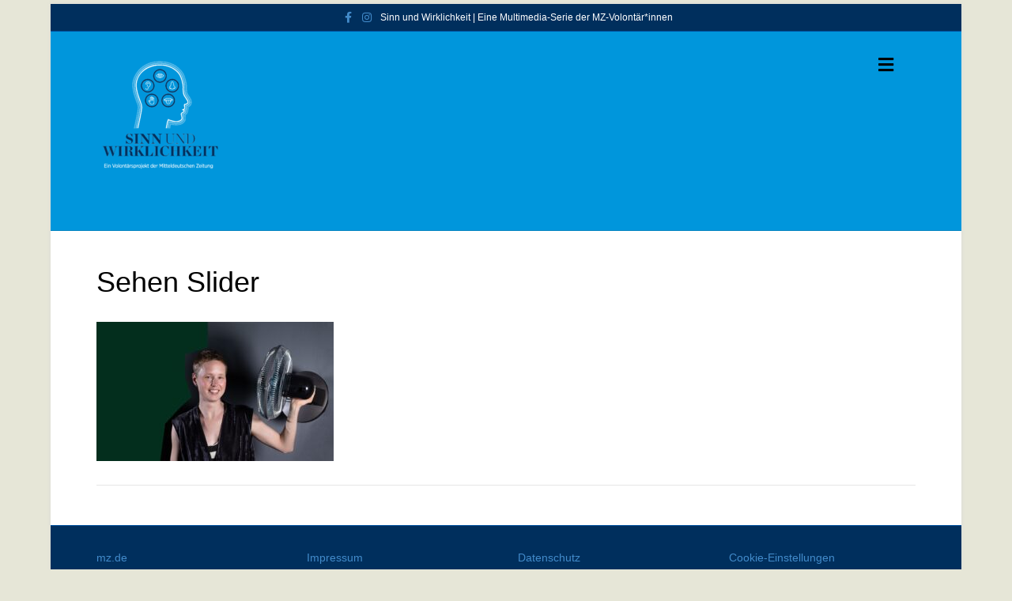

--- FILE ---
content_type: text/html; charset=UTF-8
request_url: https://5sinne.mz.de/sehen-slider/
body_size: 8640
content:
<!DOCTYPE html>
<html dir="ltr" lang="de" prefix="og: https://ogp.me/ns#">
<head>
<meta charset="UTF-8" />
<meta name='viewport' content='width=device-width, initial-scale=1.0' />
<meta http-equiv='X-UA-Compatible' content='IE=edge' />
<link rel="profile" href="https://gmpg.org/xfn/11" />
<title>Sehen Slider | MZ 5Sinne</title>

		<!-- All in One SEO 4.9.3 - aioseo.com -->
	<meta name="robots" content="max-image-preview:large" />
	<meta name="author" content="Jakob Milzner"/>
	<link rel="canonical" href="https://5sinne.mz.de/sehen-slider/" />
	<meta name="generator" content="All in One SEO (AIOSEO) 4.9.3" />
		<meta property="og:locale" content="de_DE" />
		<meta property="og:site_name" content="MZ 5Sinne | Sinn und Wirklichkeit" />
		<meta property="og:type" content="article" />
		<meta property="og:title" content="Sehen Slider | MZ 5Sinne" />
		<meta property="og:url" content="https://5sinne.mz.de/sehen-slider/" />
		<meta property="article:published_time" content="2021-08-25T14:15:26+00:00" />
		<meta property="article:modified_time" content="2021-08-25T14:15:26+00:00" />
		<meta name="twitter:card" content="summary" />
		<meta name="twitter:title" content="Sehen Slider | MZ 5Sinne" />
		<script type="application/ld+json" class="aioseo-schema">
			{"@context":"https:\/\/schema.org","@graph":[{"@type":"BreadcrumbList","@id":"https:\/\/5sinne.mz.de\/sehen-slider\/#breadcrumblist","itemListElement":[{"@type":"ListItem","@id":"https:\/\/5sinne.mz.de#listItem","position":1,"name":"Home","item":"https:\/\/5sinne.mz.de","nextItem":{"@type":"ListItem","@id":"https:\/\/5sinne.mz.de\/sehen-slider\/#listItem","name":"Sehen Slider"}},{"@type":"ListItem","@id":"https:\/\/5sinne.mz.de\/sehen-slider\/#listItem","position":2,"name":"Sehen Slider","previousItem":{"@type":"ListItem","@id":"https:\/\/5sinne.mz.de#listItem","name":"Home"}}]},{"@type":"ItemPage","@id":"https:\/\/5sinne.mz.de\/sehen-slider\/#itempage","url":"https:\/\/5sinne.mz.de\/sehen-slider\/","name":"Sehen Slider | MZ 5Sinne","inLanguage":"de-DE","isPartOf":{"@id":"https:\/\/5sinne.mz.de\/#website"},"breadcrumb":{"@id":"https:\/\/5sinne.mz.de\/sehen-slider\/#breadcrumblist"},"author":{"@id":"https:\/\/5sinne.mz.de\/author\/jmilzner\/#author"},"creator":{"@id":"https:\/\/5sinne.mz.de\/author\/jmilzner\/#author"},"datePublished":"2021-08-25T14:15:26+00:00","dateModified":"2021-08-25T14:15:26+00:00"},{"@type":"Organization","@id":"https:\/\/5sinne.mz.de\/#organization","name":"MZ 5Sinne","description":"Sinn und Wirklichkeit","url":"https:\/\/5sinne.mz.de\/"},{"@type":"Person","@id":"https:\/\/5sinne.mz.de\/author\/jmilzner\/#author","url":"https:\/\/5sinne.mz.de\/author\/jmilzner\/","name":"Jakob Milzner","image":{"@type":"ImageObject","@id":"https:\/\/5sinne.mz.de\/sehen-slider\/#authorImage","url":"https:\/\/secure.gravatar.com\/avatar\/0f0877c83269a39ffae58ebb9017fed09ae9cb4aaaf6caf939f486eed34399e9?s=96&d=mm&r=g","width":96,"height":96,"caption":"Jakob Milzner"}},{"@type":"WebSite","@id":"https:\/\/5sinne.mz.de\/#website","url":"https:\/\/5sinne.mz.de\/","name":"MZ 5Sinne","description":"Sinn und Wirklichkeit","inLanguage":"de-DE","publisher":{"@id":"https:\/\/5sinne.mz.de\/#organization"}}]}
		</script>
		<!-- All in One SEO -->

<link rel="alternate" type="application/rss+xml" title="MZ 5Sinne &raquo; Feed" href="https://5sinne.mz.de/feed/" />
<link rel="alternate" type="application/rss+xml" title="MZ 5Sinne &raquo; Kommentar-Feed" href="https://5sinne.mz.de/comments/feed/" />
<link rel="alternate" title="oEmbed (JSON)" type="application/json+oembed" href="https://5sinne.mz.de/wp-json/oembed/1.0/embed?url=https%3A%2F%2F5sinne.mz.de%2Fsehen-slider%2F" />
<link rel="alternate" title="oEmbed (XML)" type="text/xml+oembed" href="https://5sinne.mz.de/wp-json/oembed/1.0/embed?url=https%3A%2F%2F5sinne.mz.de%2Fsehen-slider%2F&#038;format=xml" />
<style id='wp-img-auto-sizes-contain-inline-css'>
img:is([sizes=auto i],[sizes^="auto," i]){contain-intrinsic-size:3000px 1500px}
/*# sourceURL=wp-img-auto-sizes-contain-inline-css */
</style>
<style id='wp-emoji-styles-inline-css'>

	img.wp-smiley, img.emoji {
		display: inline !important;
		border: none !important;
		box-shadow: none !important;
		height: 1em !important;
		width: 1em !important;
		margin: 0 0.07em !important;
		vertical-align: -0.1em !important;
		background: none !important;
		padding: 0 !important;
	}
/*# sourceURL=wp-emoji-styles-inline-css */
</style>
<style id='wp-block-library-inline-css'>
:root{--wp-block-synced-color:#7a00df;--wp-block-synced-color--rgb:122,0,223;--wp-bound-block-color:var(--wp-block-synced-color);--wp-editor-canvas-background:#ddd;--wp-admin-theme-color:#007cba;--wp-admin-theme-color--rgb:0,124,186;--wp-admin-theme-color-darker-10:#006ba1;--wp-admin-theme-color-darker-10--rgb:0,107,160.5;--wp-admin-theme-color-darker-20:#005a87;--wp-admin-theme-color-darker-20--rgb:0,90,135;--wp-admin-border-width-focus:2px}@media (min-resolution:192dpi){:root{--wp-admin-border-width-focus:1.5px}}.wp-element-button{cursor:pointer}:root .has-very-light-gray-background-color{background-color:#eee}:root .has-very-dark-gray-background-color{background-color:#313131}:root .has-very-light-gray-color{color:#eee}:root .has-very-dark-gray-color{color:#313131}:root .has-vivid-green-cyan-to-vivid-cyan-blue-gradient-background{background:linear-gradient(135deg,#00d084,#0693e3)}:root .has-purple-crush-gradient-background{background:linear-gradient(135deg,#34e2e4,#4721fb 50%,#ab1dfe)}:root .has-hazy-dawn-gradient-background{background:linear-gradient(135deg,#faaca8,#dad0ec)}:root .has-subdued-olive-gradient-background{background:linear-gradient(135deg,#fafae1,#67a671)}:root .has-atomic-cream-gradient-background{background:linear-gradient(135deg,#fdd79a,#004a59)}:root .has-nightshade-gradient-background{background:linear-gradient(135deg,#330968,#31cdcf)}:root .has-midnight-gradient-background{background:linear-gradient(135deg,#020381,#2874fc)}:root{--wp--preset--font-size--normal:16px;--wp--preset--font-size--huge:42px}.has-regular-font-size{font-size:1em}.has-larger-font-size{font-size:2.625em}.has-normal-font-size{font-size:var(--wp--preset--font-size--normal)}.has-huge-font-size{font-size:var(--wp--preset--font-size--huge)}.has-text-align-center{text-align:center}.has-text-align-left{text-align:left}.has-text-align-right{text-align:right}.has-fit-text{white-space:nowrap!important}#end-resizable-editor-section{display:none}.aligncenter{clear:both}.items-justified-left{justify-content:flex-start}.items-justified-center{justify-content:center}.items-justified-right{justify-content:flex-end}.items-justified-space-between{justify-content:space-between}.screen-reader-text{border:0;clip-path:inset(50%);height:1px;margin:-1px;overflow:hidden;padding:0;position:absolute;width:1px;word-wrap:normal!important}.screen-reader-text:focus{background-color:#ddd;clip-path:none;color:#444;display:block;font-size:1em;height:auto;left:5px;line-height:normal;padding:15px 23px 14px;text-decoration:none;top:5px;width:auto;z-index:100000}html :where(.has-border-color){border-style:solid}html :where([style*=border-top-color]){border-top-style:solid}html :where([style*=border-right-color]){border-right-style:solid}html :where([style*=border-bottom-color]){border-bottom-style:solid}html :where([style*=border-left-color]){border-left-style:solid}html :where([style*=border-width]){border-style:solid}html :where([style*=border-top-width]){border-top-style:solid}html :where([style*=border-right-width]){border-right-style:solid}html :where([style*=border-bottom-width]){border-bottom-style:solid}html :where([style*=border-left-width]){border-left-style:solid}html :where(img[class*=wp-image-]){height:auto;max-width:100%}:where(figure){margin:0 0 1em}html :where(.is-position-sticky){--wp-admin--admin-bar--position-offset:var(--wp-admin--admin-bar--height,0px)}@media screen and (max-width:600px){html :where(.is-position-sticky){--wp-admin--admin-bar--position-offset:0px}}

/*# sourceURL=wp-block-library-inline-css */
</style><style id='global-styles-inline-css'>
:root{--wp--preset--aspect-ratio--square: 1;--wp--preset--aspect-ratio--4-3: 4/3;--wp--preset--aspect-ratio--3-4: 3/4;--wp--preset--aspect-ratio--3-2: 3/2;--wp--preset--aspect-ratio--2-3: 2/3;--wp--preset--aspect-ratio--16-9: 16/9;--wp--preset--aspect-ratio--9-16: 9/16;--wp--preset--color--black: #000000;--wp--preset--color--cyan-bluish-gray: #abb8c3;--wp--preset--color--white: #ffffff;--wp--preset--color--pale-pink: #f78da7;--wp--preset--color--vivid-red: #cf2e2e;--wp--preset--color--luminous-vivid-orange: #ff6900;--wp--preset--color--luminous-vivid-amber: #fcb900;--wp--preset--color--light-green-cyan: #7bdcb5;--wp--preset--color--vivid-green-cyan: #00d084;--wp--preset--color--pale-cyan-blue: #8ed1fc;--wp--preset--color--vivid-cyan-blue: #0693e3;--wp--preset--color--vivid-purple: #9b51e0;--wp--preset--color--fl-heading-text: #000000;--wp--preset--color--fl-body-bg: #e6e6d7;--wp--preset--color--fl-body-text: #000000;--wp--preset--color--fl-accent: #faa023;--wp--preset--color--fl-accent-hover: #faa023;--wp--preset--color--fl-topbar-bg: #002f5d;--wp--preset--color--fl-topbar-text: #ffffff;--wp--preset--color--fl-topbar-link: #428bca;--wp--preset--color--fl-topbar-hover: #428bca;--wp--preset--color--fl-header-bg: #0096dc;--wp--preset--color--fl-header-text: #000000;--wp--preset--color--fl-header-link: #000000;--wp--preset--color--fl-header-hover: #ffffff;--wp--preset--color--fl-nav-bg: #ffffff;--wp--preset--color--fl-nav-link: #000000;--wp--preset--color--fl-nav-hover: #428bca;--wp--preset--color--fl-content-bg: #ffffff;--wp--preset--color--fl-footer-widgets-bg: #002f5d;--wp--preset--color--fl-footer-widgets-text: #808080;--wp--preset--color--fl-footer-widgets-link: #428bca;--wp--preset--color--fl-footer-widgets-hover: #428bca;--wp--preset--color--fl-footer-bg: #002f5d;--wp--preset--color--fl-footer-text: #808080;--wp--preset--color--fl-footer-link: #428bca;--wp--preset--color--fl-footer-hover: #428bca;--wp--preset--gradient--vivid-cyan-blue-to-vivid-purple: linear-gradient(135deg,rgb(6,147,227) 0%,rgb(155,81,224) 100%);--wp--preset--gradient--light-green-cyan-to-vivid-green-cyan: linear-gradient(135deg,rgb(122,220,180) 0%,rgb(0,208,130) 100%);--wp--preset--gradient--luminous-vivid-amber-to-luminous-vivid-orange: linear-gradient(135deg,rgb(252,185,0) 0%,rgb(255,105,0) 100%);--wp--preset--gradient--luminous-vivid-orange-to-vivid-red: linear-gradient(135deg,rgb(255,105,0) 0%,rgb(207,46,46) 100%);--wp--preset--gradient--very-light-gray-to-cyan-bluish-gray: linear-gradient(135deg,rgb(238,238,238) 0%,rgb(169,184,195) 100%);--wp--preset--gradient--cool-to-warm-spectrum: linear-gradient(135deg,rgb(74,234,220) 0%,rgb(151,120,209) 20%,rgb(207,42,186) 40%,rgb(238,44,130) 60%,rgb(251,105,98) 80%,rgb(254,248,76) 100%);--wp--preset--gradient--blush-light-purple: linear-gradient(135deg,rgb(255,206,236) 0%,rgb(152,150,240) 100%);--wp--preset--gradient--blush-bordeaux: linear-gradient(135deg,rgb(254,205,165) 0%,rgb(254,45,45) 50%,rgb(107,0,62) 100%);--wp--preset--gradient--luminous-dusk: linear-gradient(135deg,rgb(255,203,112) 0%,rgb(199,81,192) 50%,rgb(65,88,208) 100%);--wp--preset--gradient--pale-ocean: linear-gradient(135deg,rgb(255,245,203) 0%,rgb(182,227,212) 50%,rgb(51,167,181) 100%);--wp--preset--gradient--electric-grass: linear-gradient(135deg,rgb(202,248,128) 0%,rgb(113,206,126) 100%);--wp--preset--gradient--midnight: linear-gradient(135deg,rgb(2,3,129) 0%,rgb(40,116,252) 100%);--wp--preset--font-size--small: 13px;--wp--preset--font-size--medium: 20px;--wp--preset--font-size--large: 36px;--wp--preset--font-size--x-large: 42px;--wp--preset--spacing--20: 0.44rem;--wp--preset--spacing--30: 0.67rem;--wp--preset--spacing--40: 1rem;--wp--preset--spacing--50: 1.5rem;--wp--preset--spacing--60: 2.25rem;--wp--preset--spacing--70: 3.38rem;--wp--preset--spacing--80: 5.06rem;--wp--preset--shadow--natural: 6px 6px 9px rgba(0, 0, 0, 0.2);--wp--preset--shadow--deep: 12px 12px 50px rgba(0, 0, 0, 0.4);--wp--preset--shadow--sharp: 6px 6px 0px rgba(0, 0, 0, 0.2);--wp--preset--shadow--outlined: 6px 6px 0px -3px rgb(255, 255, 255), 6px 6px rgb(0, 0, 0);--wp--preset--shadow--crisp: 6px 6px 0px rgb(0, 0, 0);}:where(.is-layout-flex){gap: 0.5em;}:where(.is-layout-grid){gap: 0.5em;}body .is-layout-flex{display: flex;}.is-layout-flex{flex-wrap: wrap;align-items: center;}.is-layout-flex > :is(*, div){margin: 0;}body .is-layout-grid{display: grid;}.is-layout-grid > :is(*, div){margin: 0;}:where(.wp-block-columns.is-layout-flex){gap: 2em;}:where(.wp-block-columns.is-layout-grid){gap: 2em;}:where(.wp-block-post-template.is-layout-flex){gap: 1.25em;}:where(.wp-block-post-template.is-layout-grid){gap: 1.25em;}.has-black-color{color: var(--wp--preset--color--black) !important;}.has-cyan-bluish-gray-color{color: var(--wp--preset--color--cyan-bluish-gray) !important;}.has-white-color{color: var(--wp--preset--color--white) !important;}.has-pale-pink-color{color: var(--wp--preset--color--pale-pink) !important;}.has-vivid-red-color{color: var(--wp--preset--color--vivid-red) !important;}.has-luminous-vivid-orange-color{color: var(--wp--preset--color--luminous-vivid-orange) !important;}.has-luminous-vivid-amber-color{color: var(--wp--preset--color--luminous-vivid-amber) !important;}.has-light-green-cyan-color{color: var(--wp--preset--color--light-green-cyan) !important;}.has-vivid-green-cyan-color{color: var(--wp--preset--color--vivid-green-cyan) !important;}.has-pale-cyan-blue-color{color: var(--wp--preset--color--pale-cyan-blue) !important;}.has-vivid-cyan-blue-color{color: var(--wp--preset--color--vivid-cyan-blue) !important;}.has-vivid-purple-color{color: var(--wp--preset--color--vivid-purple) !important;}.has-black-background-color{background-color: var(--wp--preset--color--black) !important;}.has-cyan-bluish-gray-background-color{background-color: var(--wp--preset--color--cyan-bluish-gray) !important;}.has-white-background-color{background-color: var(--wp--preset--color--white) !important;}.has-pale-pink-background-color{background-color: var(--wp--preset--color--pale-pink) !important;}.has-vivid-red-background-color{background-color: var(--wp--preset--color--vivid-red) !important;}.has-luminous-vivid-orange-background-color{background-color: var(--wp--preset--color--luminous-vivid-orange) !important;}.has-luminous-vivid-amber-background-color{background-color: var(--wp--preset--color--luminous-vivid-amber) !important;}.has-light-green-cyan-background-color{background-color: var(--wp--preset--color--light-green-cyan) !important;}.has-vivid-green-cyan-background-color{background-color: var(--wp--preset--color--vivid-green-cyan) !important;}.has-pale-cyan-blue-background-color{background-color: var(--wp--preset--color--pale-cyan-blue) !important;}.has-vivid-cyan-blue-background-color{background-color: var(--wp--preset--color--vivid-cyan-blue) !important;}.has-vivid-purple-background-color{background-color: var(--wp--preset--color--vivid-purple) !important;}.has-black-border-color{border-color: var(--wp--preset--color--black) !important;}.has-cyan-bluish-gray-border-color{border-color: var(--wp--preset--color--cyan-bluish-gray) !important;}.has-white-border-color{border-color: var(--wp--preset--color--white) !important;}.has-pale-pink-border-color{border-color: var(--wp--preset--color--pale-pink) !important;}.has-vivid-red-border-color{border-color: var(--wp--preset--color--vivid-red) !important;}.has-luminous-vivid-orange-border-color{border-color: var(--wp--preset--color--luminous-vivid-orange) !important;}.has-luminous-vivid-amber-border-color{border-color: var(--wp--preset--color--luminous-vivid-amber) !important;}.has-light-green-cyan-border-color{border-color: var(--wp--preset--color--light-green-cyan) !important;}.has-vivid-green-cyan-border-color{border-color: var(--wp--preset--color--vivid-green-cyan) !important;}.has-pale-cyan-blue-border-color{border-color: var(--wp--preset--color--pale-cyan-blue) !important;}.has-vivid-cyan-blue-border-color{border-color: var(--wp--preset--color--vivid-cyan-blue) !important;}.has-vivid-purple-border-color{border-color: var(--wp--preset--color--vivid-purple) !important;}.has-vivid-cyan-blue-to-vivid-purple-gradient-background{background: var(--wp--preset--gradient--vivid-cyan-blue-to-vivid-purple) !important;}.has-light-green-cyan-to-vivid-green-cyan-gradient-background{background: var(--wp--preset--gradient--light-green-cyan-to-vivid-green-cyan) !important;}.has-luminous-vivid-amber-to-luminous-vivid-orange-gradient-background{background: var(--wp--preset--gradient--luminous-vivid-amber-to-luminous-vivid-orange) !important;}.has-luminous-vivid-orange-to-vivid-red-gradient-background{background: var(--wp--preset--gradient--luminous-vivid-orange-to-vivid-red) !important;}.has-very-light-gray-to-cyan-bluish-gray-gradient-background{background: var(--wp--preset--gradient--very-light-gray-to-cyan-bluish-gray) !important;}.has-cool-to-warm-spectrum-gradient-background{background: var(--wp--preset--gradient--cool-to-warm-spectrum) !important;}.has-blush-light-purple-gradient-background{background: var(--wp--preset--gradient--blush-light-purple) !important;}.has-blush-bordeaux-gradient-background{background: var(--wp--preset--gradient--blush-bordeaux) !important;}.has-luminous-dusk-gradient-background{background: var(--wp--preset--gradient--luminous-dusk) !important;}.has-pale-ocean-gradient-background{background: var(--wp--preset--gradient--pale-ocean) !important;}.has-electric-grass-gradient-background{background: var(--wp--preset--gradient--electric-grass) !important;}.has-midnight-gradient-background{background: var(--wp--preset--gradient--midnight) !important;}.has-small-font-size{font-size: var(--wp--preset--font-size--small) !important;}.has-medium-font-size{font-size: var(--wp--preset--font-size--medium) !important;}.has-large-font-size{font-size: var(--wp--preset--font-size--large) !important;}.has-x-large-font-size{font-size: var(--wp--preset--font-size--x-large) !important;}
/*# sourceURL=global-styles-inline-css */
</style>

<style id='classic-theme-styles-inline-css'>
/*! This file is auto-generated */
.wp-block-button__link{color:#fff;background-color:#32373c;border-radius:9999px;box-shadow:none;text-decoration:none;padding:calc(.667em + 2px) calc(1.333em + 2px);font-size:1.125em}.wp-block-file__button{background:#32373c;color:#fff;text-decoration:none}
/*# sourceURL=/wp-includes/css/classic-themes.min.css */
</style>
<link rel='stylesheet' id='font-awesome-5-css' href='https://5sinne.mz.de/wp-content/plugins/bb-plugin/fonts/fontawesome/5.15.4/css/all.min.css?ver=2.8.2.2' media='all' />
<link rel='stylesheet' id='font-awesome-css' href='https://5sinne.mz.de/wp-content/plugins/bb-plugin/fonts/fontawesome/5.15.4/css/v4-shims.min.css?ver=2.8.2.2' media='all' />
<link rel='stylesheet' id='base-css' href='https://5sinne.mz.de/wp-content/themes/bb-theme/css/base.min.css?ver=1.7.15.3' media='all' />
<link rel='stylesheet' id='fl-automator-skin-css' href='https://5sinne.mz.de/wp-content/uploads/bb-theme/skin-6900aed75c4e6.css?ver=1.7.15.3' media='all' />
<link rel='stylesheet' id='fl-child-theme-css' href='https://5sinne.mz.de/wp-content/themes/bb-theme-child/style.css?ver=6.9' media='all' />
<script src="https://5sinne.mz.de/wp-includes/js/jquery/jquery.min.js?ver=3.7.1" id="jquery-core-js"></script>
<script src="https://5sinne.mz.de/wp-includes/js/jquery/jquery-migrate.min.js?ver=3.4.1" id="jquery-migrate-js"></script>
<link rel="https://api.w.org/" href="https://5sinne.mz.de/wp-json/" /><link rel="alternate" title="JSON" type="application/json" href="https://5sinne.mz.de/wp-json/wp/v2/media/255" /><link rel="EditURI" type="application/rsd+xml" title="RSD" href="https://5sinne.mz.de/xmlrpc.php?rsd" />
<meta name="generator" content="WordPress 6.9" />
<link rel='shortlink' href='https://5sinne.mz.de/?p=255' />
<link rel="icon" href="https://5sinne.mz.de/wp-content/uploads/2021/08/cropped-logoq-32x32.png" sizes="32x32" />
<link rel="icon" href="https://5sinne.mz.de/wp-content/uploads/2021/08/cropped-logoq-192x192.png" sizes="192x192" />
<link rel="apple-touch-icon" href="https://5sinne.mz.de/wp-content/uploads/2021/08/cropped-logoq-180x180.png" />
<meta name="msapplication-TileImage" content="https://5sinne.mz.de/wp-content/uploads/2021/08/cropped-logoq-270x270.png" />
<!-- Google Tag Manager -->
<script>(function(w,d,s,l,i){w[l]=w[l]||[];w[l].push({'gtm.start':
new Date().getTime(),event:'gtm.js'});var f=d.getElementsByTagName(s)[0],
j=d.createElement(s),dl=l!='dataLayer'?'&l='+l:'';j.async=true;j.src=
'https://www.googletagmanager.com/gtm.js?id='+i+dl;f.parentNode.insertBefore(j,f);
})(window,document,'script','dataLayer','GTM-NNC5Z6F2');</script>
<!-- End Google Tag Manager -->
</head>
<body class="attachment wp-singular attachment-template-default single single-attachment postid-255 attachmentid-255 attachment-jpeg wp-theme-bb-theme wp-child-theme-bb-theme-child fl-builder-2-8-2-2 fl-theme-1-7-15-3 fl-framework-base fl-preset-default fl-fixed-width fl-submenu-indicator" itemscope="itemscope" itemtype="https://schema.org/WebPage">
<!-- Google Tag Manager (noscript) -->
<noscript><iframe src="https://www.googletagmanager.com/ns.html?id=GTM-NNC5Z6F2"
height="0" width="0" style="display:none;visibility:hidden"></iframe></noscript>
<!-- End Google Tag Manager (noscript) --><a aria-label="Zum Inhalt springen" class="fl-screen-reader-text" href="#fl-main-content">Zum Inhalt springen</a><div class="fl-page">
	<div class="fl-page-bar">
	<div class="fl-page-bar-container container">
		<div class="fl-page-bar-row row">
			<div class="col-md-12 text-center clearfix">	<div class="fl-social-icons">
	<a href="https://de-de.facebook.com/mzwebde/" target="_self" rel="noopener noreferrer"><span class="sr-only">Facebook</span><i aria-hidden="true" class="fab fa-facebook-f mono"></i></a><a href="https://www.instagram.com/mzwebde/" target="_self" rel="noopener noreferrer"><span class="sr-only">Instagram</span><i aria-hidden="true" class="fab fa-instagram mono"></i></a></div>
<div class="fl-page-bar-text fl-page-bar-text-1">Sinn und Wirklichkeit | Eine Multimedia-Serie der MZ-Volontär*innen</div></div>					</div>
	</div>
</div><!-- .fl-page-bar -->
<header class="fl-page-header fl-page-header-primary fl-page-nav-right fl-page-nav-toggle-icon fl-page-nav-toggle-visible-always" itemscope="itemscope" itemtype="https://schema.org/WPHeader"  role="banner">
	<div class="fl-page-header-wrap">
		<div class="fl-page-header-container container">
			<div class="fl-page-header-row row">
				<div class="col-sm-12 col-md-4 fl-page-header-logo-col">
					<div class="fl-page-header-logo" itemscope="itemscope" itemtype="https://schema.org/Organization">
						<a href="https://5sinne.mz.de/" itemprop="url"><img class="fl-logo-img" loading="false" data-no-lazy="1"   itemscope itemtype="https://schema.org/ImageObject" src="https://5sinne.mz.de/wp-content/uploads/2021/08/MicrosoftTeams-image-e1630334634717.png" data-retina="" title="" width="160" data-width="160" height="160" data-height="160" alt="MZ 5Sinne" /><meta itemprop="name" content="MZ 5Sinne" /></a>
											</div>
				</div>
				<div class="col-sm-12 col-md-8 fl-page-nav-col">
					<div class="fl-page-nav-wrap">
						<nav class="fl-page-nav fl-nav navbar navbar-default navbar-expand-md" aria-label="Header Menü" itemscope="itemscope" itemtype="https://schema.org/SiteNavigationElement" role="navigation">
							<button type="button" class="navbar-toggle navbar-toggler" data-toggle="collapse" data-target=".fl-page-nav-collapse">
								<span><i class="fas fa-bars" aria-hidden="true"></i><span class="sr-only">Navigation</span></span>
							</button>
							<div class="fl-page-nav-collapse collapse navbar-collapse">
								<ul id="menu-5sinne-5" class="nav navbar-nav navbar-right menu fl-theme-menu"><li id="menu-item-280" class="menu-item menu-item-type-post_type menu-item-object-page menu-item-home menu-item-280 nav-item"><a href="https://5sinne.mz.de/" class="nav-link">Sinn und Wirklichkeit</a></li>
<li id="menu-item-279" class="menu-item menu-item-type-post_type menu-item-object-page menu-item-279 nav-item"><a href="https://5sinne.mz.de/schmecken/" class="nav-link">Schmecken</a></li>
<li id="menu-item-305" class="menu-item menu-item-type-post_type menu-item-object-page menu-item-305 nav-item"><a href="https://5sinne.mz.de/hoeren/" class="nav-link">Hören</a></li>
<li id="menu-item-330" class="menu-item menu-item-type-post_type menu-item-object-page menu-item-330 nav-item"><a href="https://5sinne.mz.de/sehen/" class="nav-link">Sehen</a></li>
<li id="menu-item-343" class="menu-item menu-item-type-post_type menu-item-object-page menu-item-343 nav-item"><a href="https://5sinne.mz.de/tasten/" class="nav-link">Tasten</a></li>
<li id="menu-item-369" class="menu-item menu-item-type-post_type menu-item-object-page menu-item-369 nav-item"><a href="https://5sinne.mz.de/riechen/" class="nav-link">Riechen</a></li>
</ul>							</div>
						</nav>
					</div>
				</div>
			</div>
		</div>
	</div>
</header><!-- .fl-page-header -->
	<div id="fl-main-content" class="fl-page-content" itemprop="mainContentOfPage" role="main">

		
<div class="container">
	<div class="row">

		
		<div class="fl-content col-md-12">
			<article class="fl-post post-255 attachment type-attachment status-inherit hentry" id="fl-post-255" itemscope itemtype="https://schema.org/BlogPosting">

	
	<header class="fl-post-header">
		<h1 class="fl-post-title" itemprop="headline">
			Sehen Slider					</h1>
		<meta itemscope itemprop="mainEntityOfPage" itemtype="https://schema.org/WebPage" itemid="https://5sinne.mz.de/sehen-slider/" content="Sehen Slider" /><meta itemprop="datePublished" content="2021-08-25" /><meta itemprop="dateModified" content="2021-08-25" /><div itemprop="publisher" itemscope itemtype="https://schema.org/Organization"><meta itemprop="name" content="MZ 5Sinne"><div itemprop="logo" itemscope itemtype="https://schema.org/ImageObject"><meta itemprop="url" content="https://5sinne.mz.de/wp-content/uploads/2021/08/MicrosoftTeams-image-e1630334634717.png"></div></div><div itemscope itemprop="author" itemtype="https://schema.org/Person"><meta itemprop="url" content="https://5sinne.mz.de/author/jmilzner/" /><meta itemprop="name" content="Jakob Milzner" /></div><div itemprop="interactionStatistic" itemscope itemtype="https://schema.org/InteractionCounter"><meta itemprop="interactionType" content="https://schema.org/CommentAction" /><meta itemprop="userInteractionCount" content="0" /></div>	</header><!-- .fl-post-header -->

	
	
	<div class="fl-post-content clearfix" itemprop="text">
		<p class="attachment"><a href='https://5sinne.mz.de/wp-content/uploads/2021/08/Sehen-Slider-scaled.jpg'><img fetchpriority="high" decoding="async" width="300" height="176" src="https://5sinne.mz.de/wp-content/uploads/2021/08/Sehen-Slider-300x176.jpg" class="attachment-medium size-medium" alt="" srcset="https://5sinne.mz.de/wp-content/uploads/2021/08/Sehen-Slider-300x176.jpg 300w, https://5sinne.mz.de/wp-content/uploads/2021/08/Sehen-Slider-1024x601.jpg 1024w, https://5sinne.mz.de/wp-content/uploads/2021/08/Sehen-Slider-768x451.jpg 768w, https://5sinne.mz.de/wp-content/uploads/2021/08/Sehen-Slider-1536x902.jpg 1536w, https://5sinne.mz.de/wp-content/uploads/2021/08/Sehen-Slider-2048x1203.jpg 2048w" sizes="(max-width: 300px) 100vw, 300px" /></a></p>
	</div><!-- .fl-post-content -->

	
	<div class="fl-post-meta fl-post-meta-bottom"><div class="fl-post-cats-tags"></div></div>		
</article>


<!-- .fl-post -->
		</div>

		
	</div>
</div>


	</div><!-- .fl-page-content -->
		<footer class="fl-page-footer-wrap" itemscope="itemscope" itemtype="https://schema.org/WPFooter"  role="contentinfo">
		<div class="fl-page-footer-widgets">
	<div class="fl-page-footer-widgets-container container">
		<div class="fl-page-footer-widgets-row row">
		<div class="col-sm-3 col-md-3 fl-page-footer-widget-col fl-page-footer-widget-col-1"><aside id="text-6" class="fl-widget widget_text">			<div class="textwidget"><p><a href="http://mz.de" target="_blank" rel="noopener">mz.de</a></p>
</div>
		</aside></div><div class="col-sm-3 col-md-3 fl-page-footer-widget-col fl-page-footer-widget-col-2"><aside id="text-5" class="fl-widget widget_text">			<div class="textwidget"><p><a href="https://legal.mediengruppe-mitteldeutschland.de/impressum-5sinne-mz/" target="_blank" rel="noopener">Impressum</a></p>
</div>
		</aside></div><div class="col-sm-3 col-md-3 fl-page-footer-widget-col fl-page-footer-widget-col-3"><aside id="text-7" class="fl-widget widget_text">			<div class="textwidget"><p><a href="https://legal.mediengruppe-mitteldeutschland.de/dse_5sinne-mz/" target="_blank" rel="noopener">Datenschutz</a></p>
</div>
		</aside></div><div class="col-sm-3 col-md-3 fl-page-footer-widget-col fl-page-footer-widget-col-4"><aside id="custom_html-3" class="widget_text fl-widget widget_custom_html"><div class="textwidget custom-html-widget"><a rel="Cookie-Einstellungen für 5sinne.mz.de"
   title="Cookie-Einstellungen für 5sinne.mz.de"
   class="nav-link" onclick="window.__cmp('showScreen'); return false;">
   Cookie-Einstellungen
</a>
</div></aside></div>		</div>
	</div>
</div><!-- .fl-page-footer-widgets -->
	</footer>
		</div><!-- .fl-page -->
<script type="speculationrules">
{"prefetch":[{"source":"document","where":{"and":[{"href_matches":"/*"},{"not":{"href_matches":["/wp-*.php","/wp-admin/*","/wp-content/uploads/*","/wp-content/*","/wp-content/plugins/*","/wp-content/themes/bb-theme-child/*","/wp-content/themes/bb-theme/*","/*\\?(.+)"]}},{"not":{"selector_matches":"a[rel~=\"nofollow\"]"}},{"not":{"selector_matches":".no-prefetch, .no-prefetch a"}}]},"eagerness":"conservative"}]}
</script>
<script src="https://5sinne.mz.de/wp-content/plugins/bb-plugin/js/jquery.ba-throttle-debounce.min.js?ver=2.8.2.2" id="jquery-throttle-js"></script>
<script src="https://5sinne.mz.de/wp-content/plugins/bb-plugin/js/jquery.imagesloaded.min.js?ver=2.8.2.2" id="imagesloaded-js"></script>
<script src="https://5sinne.mz.de/wp-content/plugins/bb-plugin/js/jquery.fitvids.min.js?ver=1.2" id="jquery-fitvids-js"></script>
<script id="fl-automator-js-extra">
var themeopts = {"medium_breakpoint":"992","mobile_breakpoint":"768","scrollTopPosition":"800"};
//# sourceURL=fl-automator-js-extra
</script>
<script src="https://5sinne.mz.de/wp-content/themes/bb-theme/js/theme.min.js?ver=1.7.15.3" id="fl-automator-js"></script>
<script id="wp-emoji-settings" type="application/json">
{"baseUrl":"https://s.w.org/images/core/emoji/17.0.2/72x72/","ext":".png","svgUrl":"https://s.w.org/images/core/emoji/17.0.2/svg/","svgExt":".svg","source":{"concatemoji":"https://5sinne.mz.de/wp-includes/js/wp-emoji-release.min.js?ver=6.9"}}
</script>
<script type="module">
/*! This file is auto-generated */
const a=JSON.parse(document.getElementById("wp-emoji-settings").textContent),o=(window._wpemojiSettings=a,"wpEmojiSettingsSupports"),s=["flag","emoji"];function i(e){try{var t={supportTests:e,timestamp:(new Date).valueOf()};sessionStorage.setItem(o,JSON.stringify(t))}catch(e){}}function c(e,t,n){e.clearRect(0,0,e.canvas.width,e.canvas.height),e.fillText(t,0,0);t=new Uint32Array(e.getImageData(0,0,e.canvas.width,e.canvas.height).data);e.clearRect(0,0,e.canvas.width,e.canvas.height),e.fillText(n,0,0);const a=new Uint32Array(e.getImageData(0,0,e.canvas.width,e.canvas.height).data);return t.every((e,t)=>e===a[t])}function p(e,t){e.clearRect(0,0,e.canvas.width,e.canvas.height),e.fillText(t,0,0);var n=e.getImageData(16,16,1,1);for(let e=0;e<n.data.length;e++)if(0!==n.data[e])return!1;return!0}function u(e,t,n,a){switch(t){case"flag":return n(e,"\ud83c\udff3\ufe0f\u200d\u26a7\ufe0f","\ud83c\udff3\ufe0f\u200b\u26a7\ufe0f")?!1:!n(e,"\ud83c\udde8\ud83c\uddf6","\ud83c\udde8\u200b\ud83c\uddf6")&&!n(e,"\ud83c\udff4\udb40\udc67\udb40\udc62\udb40\udc65\udb40\udc6e\udb40\udc67\udb40\udc7f","\ud83c\udff4\u200b\udb40\udc67\u200b\udb40\udc62\u200b\udb40\udc65\u200b\udb40\udc6e\u200b\udb40\udc67\u200b\udb40\udc7f");case"emoji":return!a(e,"\ud83e\u1fac8")}return!1}function f(e,t,n,a){let r;const o=(r="undefined"!=typeof WorkerGlobalScope&&self instanceof WorkerGlobalScope?new OffscreenCanvas(300,150):document.createElement("canvas")).getContext("2d",{willReadFrequently:!0}),s=(o.textBaseline="top",o.font="600 32px Arial",{});return e.forEach(e=>{s[e]=t(o,e,n,a)}),s}function r(e){var t=document.createElement("script");t.src=e,t.defer=!0,document.head.appendChild(t)}a.supports={everything:!0,everythingExceptFlag:!0},new Promise(t=>{let n=function(){try{var e=JSON.parse(sessionStorage.getItem(o));if("object"==typeof e&&"number"==typeof e.timestamp&&(new Date).valueOf()<e.timestamp+604800&&"object"==typeof e.supportTests)return e.supportTests}catch(e){}return null}();if(!n){if("undefined"!=typeof Worker&&"undefined"!=typeof OffscreenCanvas&&"undefined"!=typeof URL&&URL.createObjectURL&&"undefined"!=typeof Blob)try{var e="postMessage("+f.toString()+"("+[JSON.stringify(s),u.toString(),c.toString(),p.toString()].join(",")+"));",a=new Blob([e],{type:"text/javascript"});const r=new Worker(URL.createObjectURL(a),{name:"wpTestEmojiSupports"});return void(r.onmessage=e=>{i(n=e.data),r.terminate(),t(n)})}catch(e){}i(n=f(s,u,c,p))}t(n)}).then(e=>{for(const n in e)a.supports[n]=e[n],a.supports.everything=a.supports.everything&&a.supports[n],"flag"!==n&&(a.supports.everythingExceptFlag=a.supports.everythingExceptFlag&&a.supports[n]);var t;a.supports.everythingExceptFlag=a.supports.everythingExceptFlag&&!a.supports.flag,a.supports.everything||((t=a.source||{}).concatemoji?r(t.concatemoji):t.wpemoji&&t.twemoji&&(r(t.twemoji),r(t.wpemoji)))});
//# sourceURL=https://5sinne.mz.de/wp-includes/js/wp-emoji-loader.min.js
</script>
</body>
</html>

<!--
Performance optimized by W3 Total Cache. Learn more: https://www.boldgrid.com/w3-total-cache/?utm_source=w3tc&utm_medium=footer_comment&utm_campaign=free_plugin

Page Caching using Disk: Enhanced{w3tc_pagecache_reject_reason}

Served from: 5sinne.mz.de @ 2026-01-19 01:39:39 by W3 Total Cache
-->